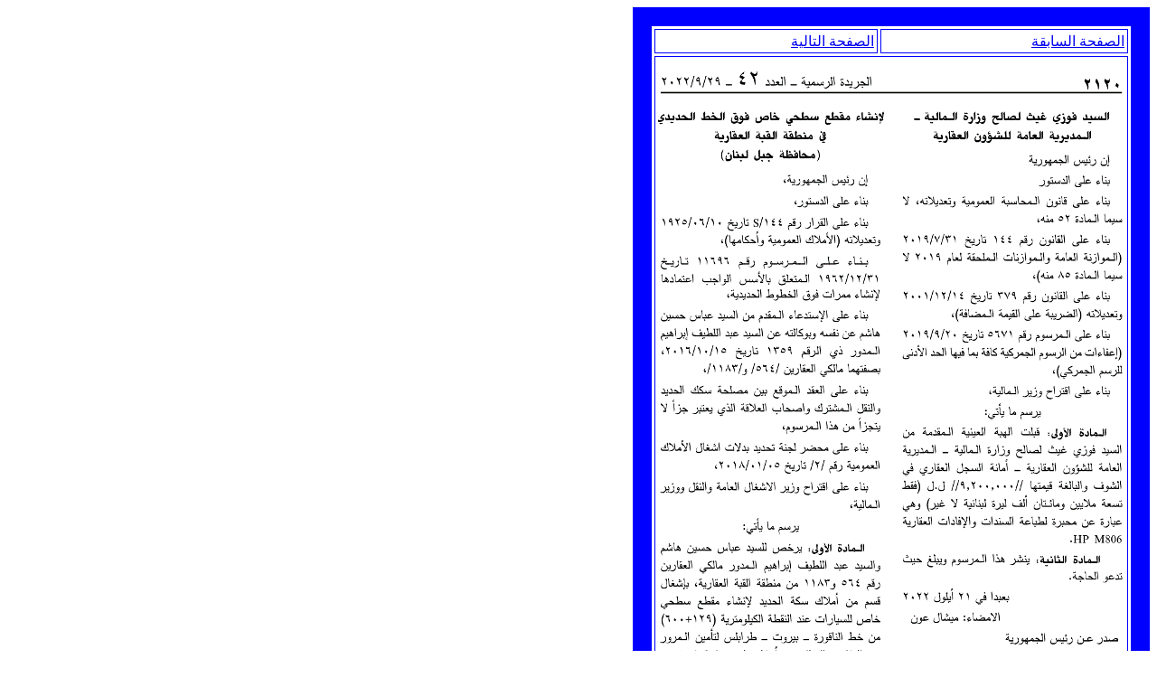

--- FILE ---
content_type: text/html
request_url: http://www.pcm.gov.lb/archive/j2022/j42/wfm/m10107.htm
body_size: 724
content:
<html><head><meta http-equiv=Content-Type content=text/html; charset=windows-1256><SCRIPT LANGUAGE =JavaScript>
var pagestart=2120;
var pagecur=2120;
var pageend=2127;
</SCRIPT><SCRIPT LANGUAGE=JavaScript src=fct.js></SCRIPT></head><body dir = rtl><div align=right><table border=21 cellpadding=3 cellspacing= 3 bordercolor= #0000FF  dir= rtl  align= right >
<tr><td><a href=# onclick=goprevious() >الصفحة السابقة</a></td><td><a  href=# onclick=gonext()>الصفحة التالية</a></td></tr>
<tr><td colspan=2><img name="pagen" border=0 src="../doc45/2120.gif"></td></tr>
<tr><td><a href=# onclick=goprevious() >الصفحة السابقة</a></td><td><a  href=# onclick=gonext()>الصفحة التالية</a></td></tr>
</table></div></body></html>
